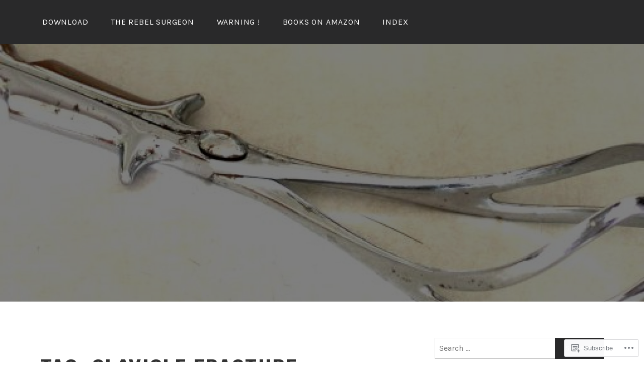

--- FILE ---
content_type: text/html; charset=utf-8
request_url: https://video.wordpress.com/embed/cPBIv6MO?hd=0&cover=1
body_size: 2456
content:
<!DOCTYPE html>
<html style="background-color: transparent; overflow: hidden;">
<head>
	<meta charset="utf-8" />
	<meta name="viewport" content="width=device-width,initial-scale=1.0,minimum-scale=1.0,user-scalable=no" />
	<meta name="robots" content="noindex" />
	<meta http-Equiv="Cache-Control" Content="no-cache" />
	<meta http-Equiv="Pragma" Content="no-cache" />
	<meta http-Equiv="Expires" Content="0" />
	<link rel="shortcut icon" type="image/x-icon" href="https://secure.gravatar.com/blavatar/d829502dd780a0215fe1fb6ba536d78c?s=32" sizes="16x16" />
	<link rel="icon" type="image/x-icon" href="https://secure.gravatar.com/blavatar/d829502dd780a0215fe1fb6ba536d78c?s=32" sizes="16x16" />
	<link rel="apple-touch-icon" href="https://secure.gravatar.com/blavatar/d829502dd780a0215fe1fb6ba536d78c?s=114" />
	<title>loevset-1</title></head>
<body>
<div id="video" style="position: absolute; top: 0; bottom: 0; left: 0; right: 0; width: 100%; height: 100%;"></div>
<script>
	if ( ! window.globalVideoPressArgs ) {
		window.globalVideoPressArgs = {};
	}
			window.globalVideoPressArgs.isPrivate = false;
	window.globalVideoPressArgs.translationData = window.globalVideoPressArgs.translationData || {"language":"en-gb","languages":{"en-gb":{", opens captions settings dialog":", opens captions settings dialog",", opens descriptions settings dialog":", opens descriptions settings dialog",", opens subtitles settings dialog":", opens subtitles settings dialog",", selected":", selected","A network error caused the media download to fail part-way.":"A network error caused the media download to fail part-way.","A network error occurred, check your connection and try again.":"A network error occurred, check your connection and try again.","Audio Player":"Audio Player","Audio Track":"Audio Track","Auto":"Auto","Autoplay":"Autoplay","Background":"Background","Beginning of dialog window. Escape will cancel and close the window.":"Beginning of dialog window. Escape will cancel and close the window.","Black":"Black","Blue":"Blue","Caption Area Background":"Caption Area Background","Caption Settings Dialog":"Caption Settings Dialog","Captions":"Captions","Casual":"Casual","Chapter":"Chapter","Chapters":"Chapters","Close":"Close","Close Modal Dialog":"Close Modal Dialog","Color":"Colour","Content Unavailable":"Content Unavailable","Continue":"Continue","Conversion failed.":"Conversion failed.","Copied":"Copied","Copy":"Copy","Current Time":"Current Time","Cyan":"Cyan","Depressed":"Depressed","Descriptions":"Descriptions","Done":"Done","Download this video":"Download this video","Drop shadow":"Drop shadow","Duration":"Duration","Embed (HTML)":"Embed (HTML)","End of dialog window.":"End of dialog window.","Error occurred":"Error occurred","Exit Fullscreen":"Exit fullscreen","Exit Picture-in-Picture":"Exit Picture-in-Picture","Font Family":"Font Family","Font Size":"Font Size","Fullscreen":"Fullscreen","Green":"Green","LIVE":"LIVE","Learn More":"Learn More","Learn more":"Learn more","Link":"Link","Loaded":"Loaded","Loading\u2026":"Loading\u2026","Loop":"Loop","Magenta":"Magenta","Make sure you are signed in and a member of the site.":"Make sure you are signed in and a member of the site.","Modal Window":"Modal Window","Monospace Sans-Serif":"Monospace Sans-Serif","Monospace Serif":"Monospace Serif","Mute":"Mute","No compatible source was found for this media.":"No compatible source was found for this media.","No content":"No content","None":"None","Off":"Off","Opacity":"Opacity","Opaque":"Opaque","Pause":"Pause","Picture-in-Picture":"Picture-in-Picture","Play":"Play","Play Video":"Play Video","Playback Rate":"Playback Rate","Playing in Picture-in-Picture":"Playing in Picture-in-Picture","Please enter your birth date":"Please enter your birth date","Progress":"Progress","Progress Bar":"Progress Bar","Proportional Sans-Serif":"Proportional Sans-Serif","Proportional Serif":"Proportional Serif","Quality":"Quality","Raised":"Raised","Red":"Red","Remaining Time":"Remaining Time","Replay":"Replay","Reset":"Reset","Script":"Script","Seek to live, currently behind live":"Seek to live, currently behind live","Seek to live, currently playing live":"Seek to live, currently playing live","Semi-Transparent":"Semi-Transparent","Settings Menu":"Settings Menu","Share Button":"Share Button","Skip backward {1} seconds":"Skip backward {1} seconds","Skip forward {1} seconds":"Skip forward {1} seconds","Small Caps":"Small Caps","Speed":"Speed","Start at {1}":"Start at {1}","Stream Type":"Stream Type","Subtitles":"Subtitles","Text":"Text","Text Background":"Text Background","Text Edge Style":"Text Edge Style","The media could not be loaded, either because the server or network failed or because the format is not supported.":"The media could not be loaded, either because the server or network failed or because the format is not supported.","The media is encrypted and we do not have the keys to decrypt it.":"The media is encrypted and we do not have the keys to decrypt it.","The media playback was aborted due to a corruption problem or because the media used features your browser did not support.":"The media playback was aborted due to a corruption problem or because the media used features your browser did not support.","There\u2019s been an error":"There\u2019s been an error","This is a modal window":"This is a modal window","This modal can be closed by pressing the Escape key or activating the close button.":"This modal can be closed by pressing the Escape key or activating the close button.","This site\u2019s video trial has expired.":"This site\u2019s video trial has expired.","This video belongs to a site in trial mode. Only the site owner is able to view it at this time.":"This video belongs to a site in trial mode. Only the site owner is able to view it at this time.","This video is private":"This video is private","This video isn\u2019t available.":"This video isn\u2019t available.","This video may display mature content.":"This video may display mature content.","Transparent":"Transparent","Uniform":"Uniform","Unknown error":"Unknown error","Unmute":"Unmute","Video Player":"Video Player","Volume Level":"Volume Level","We are converting this video for optimal playback...":"We are converting this video for optimal playback...","White":"White","Window":"Window","YYYY":"YYYY","Yellow":"Yellow","You aborted the media playback":"You aborted the media playback","captions off":"captions off","captions settings":"captions settings","descriptions off":"descriptions off","descriptions settings":"descriptions settings","progress bar timing: currentTime={1} duration={2}":"progress bar timing: currentTime={1} duration={2}","restore all settings to the default values":"restore all settings to the default values","subtitles off":"subtitles off","subtitles settings":"subtitles settings","{1} is loading.":"{1} is loading."}}};
	window.globalVideoPressArgs.isRestrictedVideoSite = false;
	window.globalVideoPressArgs.isActiveVideoTrialSite = false;
</script>
		<script>
		if ( ! window.globalVideoPressArgs ) {
			window.globalVideoPressArgs = {};
		}
		window.globalVideoPressArgs.authToken = '';
		window.globalVideoPressArgs.isPrivate = false;
		window.addEventListener( 'message', function ( event ) {
			var allowed_origins = [ 'https://videopress.com', 'https://video.wordpress.com' ];
			if ( -1 === allowed_origins.indexOf( event.origin ) ) {
				return;
			}

			if ( event.data.event !== 'videopress_token_request' ) {
				return;
			}

			var guid = event.data.guid;
			var token = window.globalVideoPressArgs.authToken;
			var isPrivate = window.globalVideoPressArgs.isPrivate;

			if ( isPrivate && ! token ) {
				event.source.postMessage(
			{
				event: 'videopress_token_error',
					guid: guid,
			},
				'*'
							);
				return;
			}
			event.source.postMessage(
			{
				event: 'videopress_token_received',
					guid: guid,
					jwt: token,
			},
				'*'
						);
		} );
		</script>
		<script src="/wp-content/plugins/video/assets/js/videojs/videopress-routes.min.js?m=1765917988"></script>
<script>
	(function () {
		var isEmbedded = window !== window.parent;
		if ( isEmbedded ) {
			return;
		}

		window.addEventListener( 'message', function ( event ) {
			var allowed_origins = [ 'https://videopress.com', 'https://video.wordpress.com' ];
			if ( -1 === allowed_origins.indexOf( event.origin ) ) {
				return;
			}

			if ( event.data.event !== 'videopress_token_request' ) {
				return;
			}

			var guid = event.data.guid;
			var token = window.globalVideoPressArgs.authToken;
			var isPrivate = window.globalVideoPressArgs.isPrivate;

			if ( isPrivate && ! token ) {
				event.source.postMessage(
					{
						event: 'videopress_token_error',
							guid: guid,
							privacyDetails: window.globalVideoPressArgs.privacyDetails,
					},
					'*'
				);
				return;
			}

			event.source.postMessage(
				{
					event: 'videopress_token_received',
						guid: guid,
						jwt: token,
				},
				'*'
			);

		} );
	})();
</script>
</body>
</html>
